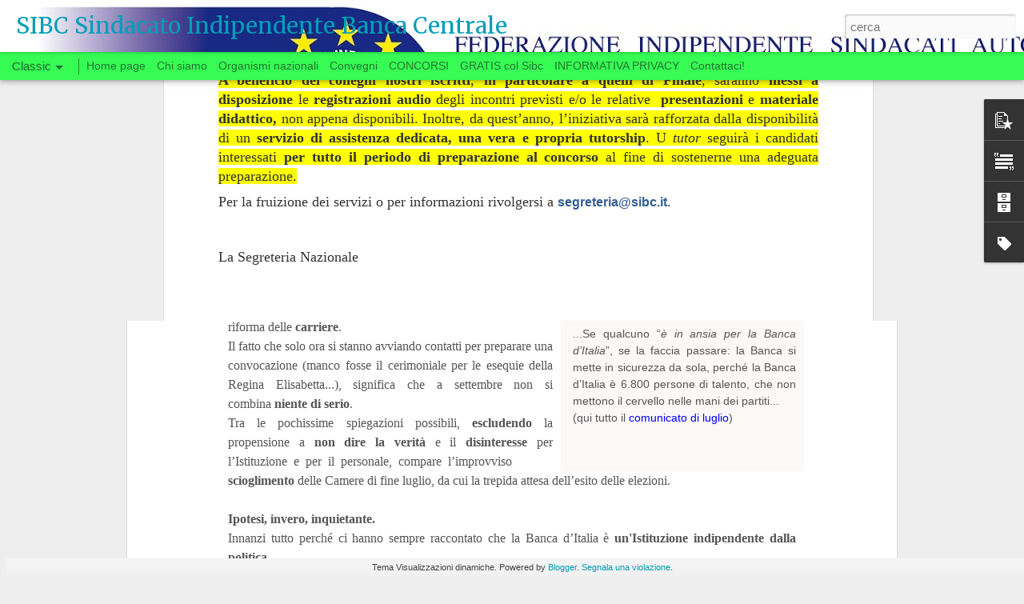

--- FILE ---
content_type: text/javascript; charset=UTF-8
request_url: https://www.sibc.info/?v=0&action=initial&widgetId=Text1&responseType=js&xssi_token=AOuZoY4NBmRd-Yz9Sgu6sf0q-Bx8lRGb5g%3A1769113366567
body_size: 35
content:
try {
_WidgetManager._HandleControllerResult('Text1', 'initial',{'content': '\x3cspan style\x3d\x22font-style: normal;\x22\x3ePace e Giustizia sono due facce della stessa medaglia. Senza l\x27una, non si pu\xf2 avere l\x27altra. - \x3c/span\x3e\x3ci\x3eDwight D.Eisenhower\x3c/i\x3e', 'title': 'Giustizia'});
} catch (e) {
  if (typeof log != 'undefined') {
    log('HandleControllerResult failed: ' + e);
  }
}


--- FILE ---
content_type: text/javascript; charset=UTF-8
request_url: https://www.sibc.info/?v=0&action=initial&widgetId=PopularPosts1&responseType=js&xssi_token=AOuZoY4NBmRd-Yz9Sgu6sf0q-Bx8lRGb5g%3A1769113366567
body_size: 3438
content:
try {
_WidgetManager._HandleControllerResult('PopularPosts1', 'initial',{'title': 'Post pi\xf9 popolari', 'showSnippets': true, 'showThumbnails': true, 'thumbnailSize': 72, 'showAuthor': false, 'showDate': false, 'posts': [{'id': '5896807215939035449', 'title': 'SI VOTA ANCHE IN BANCA? (20 settembre)', 'href': 'https://www.sibc.info/2022/09/si-vota-anche-in-banca-20-settembre.html', 'snippet': 'Si vota anche in Banca? Quando, a fine giugno, la Delegazione aziendale si era congedata dal tavolo delle trattative, aveva promesso una par...', 'featuredImage': 'https://lh3.googleusercontent.com/blogger_img_proxy/AEn0k_sYtWBobfS4tn4RpGcof22fVrENiWQUZ5gMg0CHho28hiBMssSx4QGCYOKHAixBdmrnxdZlkJtIjwiytf-8oJRPfP4zxDKDwDMXC4O3uU0WuIExnMV3pHzr8x1S2vwkd5VBRaaw'}, {'id': '7661673026910516556', 'title': 'WELFARE AZIENDALE: SEMBRAVA BOOKING, INVECE ERA UN CALESSE', 'href': 'https://www.sibc.info/2022/08/welfare-aziendale-sembrava-booking.html', 'snippet': '\xa0 WELFARE AZIENDALE Sembrava Booking, invece era un calesse AL SEGRETARIO GENERALE DELLA BANCA D\x26#39;ITALIA \xa0 In questi primi anni di \u201cwelfa...', 'featuredImage': 'https://lh3.googleusercontent.com/blogger_img_proxy/AEn0k_tk3C-UlzBPvf3d91530Ir2PDL-ONPafi1HyEMn2FUv8lt_CJYNGTbpb9Ha-iw2ya-1Ap60y1h_HJxiv6EUSaE89zFlZKmPsJ4eILPZEPo5H7Y'}, {'id': '7076853537322977994', 'title': 'WELFARE - LE CIAMBELLE SENZA BUCHING', 'href': 'https://www.sibc.info/2022/09/welfare-le-ciambelle-senza-buching.html', 'snippet': '\xa0 Welfare\xa0 Le c iambelle senza Buching Il groviglio di interessi sull\x26#39;assicurazione \xa0 Non tutte le ciambelle riescono col buco (al massi...', 'thumbnail': 'https://blogger.googleusercontent.com/img/proxy/AVvXsEj3NrGe_EHGCsLeqprXEjjW4S44Rll6XEwPY1PmN1GQL10hP6_D8xiG0pVh-wOeIdm3PdEersv-Mzrs9YHXS_lv_WNlw0iTOaS9_c1k3OgXpJh8WP_Tuqj2B1iKtuOD6YFCVdskEh-NBZTgK8LNy3tqycEDVDuOppg3Rw8BVPGn748QcZ0-gq9i\x3ds72-c-d-e1-ft', 'featuredImage': 'https://lh3.googleusercontent.com/blogger_img_proxy/[base64]'}, {'id': '6149532940761272933', 'title': 'RESOCONTO DELLE ATTIVITA\x27 (LUGLIO-AGOSTO)', 'href': 'https://www.sibc.info/2022/09/resoconto-delle-attivita-luglio-agosto.html', 'snippet': '\xa0 \u200a \u201c I sindacati sono tutti uguali \u201d. \u201c I sindacalisti pensano solo a se stessi \u201d.\xa0 E\x26#39; quel che spesso si sente dire, specie dai pi\xf9 gi...', 'featuredImage': 'https://lh3.googleusercontent.com/blogger_img_proxy/AEn0k_sLIy1QJ46urrBG6wpBAfme7clnT72d1idbPL53_Hq2qrZBxVvZQZwxYfc6REcyQ5DIHGEQJ_W6sgO5_rE7hUf46k6scOtQs6njyzEVc66n8afPXuWTxHoU-ngq-zLFXbG9vANOOQ'}, {'id': '5578922590793973554', 'title': 'CONCORSI INTERNI PER ESPERTO', 'href': 'https://www.sibc.info/2022/08/concorsi-interni-per-esperto.html', 'snippet': '\xa0 Tutti i concorsi interni per Esperto: preparazione \u200a Dopo l\x26#39;estate, si svolgeranno i concorsi interni per il grado di Esperto nei segu...', 'featuredImage': 'https://lh3.googleusercontent.com/blogger_img_proxy/AEn0k_tKc2nBff9SOQWs5nrf6pbJxF0-DLWWM07GIvDTvNYb93PGn8zZSlvbAvOuAH--kcDCRGtg9cjDO0Lv0I1_IX6bozGEHkoB_aRWNwVH5yqnGP2-dDIMceoAlw'}, {'id': '1131928684911643577', 'title': 'Assicurazione CSR', 'href': 'https://www.sibc.info/2018/01/assicurazione-csr.html', 'snippet': '         Assicurazione CSR   Tutte le informazioni e i documenti utili                           Come noto, la Cassa Sovvenzioni e Risparmio...', 'thumbnail': 'https://blogger.googleusercontent.com/img/b/R29vZ2xl/AVvXsEjDcaQPb33eqAhDPzKofdHUIxZmbetYnXjyMQJJnta9Mvgb5zSGKAguUNeVxNfqhlVzwfdpAsKi3pxgioIQEuUMnpun8oW60yyM_DlKHgaedGBxYzqz2ebJYtYrTiVmJyZNTtPwJ0KguuM/s72-c/informazioni-utili.gif', 'featuredImage': 'https://blogger.googleusercontent.com/img/b/R29vZ2xl/AVvXsEjDcaQPb33eqAhDPzKofdHUIxZmbetYnXjyMQJJnta9Mvgb5zSGKAguUNeVxNfqhlVzwfdpAsKi3pxgioIQEuUMnpun8oW60yyM_DlKHgaedGBxYzqz2ebJYtYrTiVmJyZNTtPwJ0KguuM/s640/informazioni-utili.gif'}, {'id': '761566122643302476', 'title': 'Dotazioni per lavoro ibrido', 'href': 'https://www.sibc.info/2022/08/dotazioni-per-lavoro-ibrido.html', 'snippet': '\xa0 Dotazioni per lavoro ibrido Via il mal di schiena, comincia il mal di testa Dopo due settimane dall\x26#39;inizio di luglio, \xe8 finalmente com...', 'featuredImage': 'https://lh3.googleusercontent.com/blogger_img_proxy/AEn0k_vM6pyhfKkNVQ0HlUxIj5zEhY9IrxUohHjUzO68rOdxZEhAN61yrTIj13UUW-q6kka3Bm6Ygmh8HtXBu9TT7lNDpNWhwdvRHIm_l9SKvV3YP1Q'}, {'id': '8497770396257375077', 'title': 'TAROCCHI E BOIARDI SULLA BANCA D\x27ITALIA', 'href': 'https://www.sibc.info/2022/07/tarocchi-e-boiardi-sulla-banca-ditalia.html', 'snippet': '\xa0 Tarocchi \x26amp; boiardi sulla Banca d\x26#39;Italia Che il\xa0 governatore\xa0 Visco - o meglio: che\xa0 la gestione della Banca \xa0sotto il governatore ...', 'thumbnail': 'https://blogger.googleusercontent.com/img/proxy/AVvXsEiNHove7GLZuXC8uVEuDJ-PVUaLl9oP2o6LqAvwz48KGu3J15g4ABxP0scZcO8MsAA_vfw8D_2Jsi51VQsG5cxpYoim_b6R_cHpoeCTitWd6hkRCX-zHQ3HcmAwZERUQ1CEegUKGrJxSsojle5Hd05F8WTLHd0p47wExVyn\x3ds72-c-d-e1-ft', 'featuredImage': 'https://lh3.googleusercontent.com/blogger_img_proxy/[base64]'}, {'id': '8514628987343088866', 'title': 'Per una nuova classe dirigente  \u200a', 'href': 'https://www.sibc.info/2022/05/per-una-nuova-classe-dirigente.html', 'snippet': '\xa0 Fare carriera non significa essere bravi gestori Per una nuova classe dirigente \u200a Il virus del conformismo\xa0 \xe8 tipico degli ambienti chiusi...', 'featuredImage': 'https://lh3.googleusercontent.com/blogger_img_proxy/[base64]'}, {'id': '4282238935745247787', 'title': 'CHI SI SENTE SOPRA LE REGOLE', 'href': 'https://www.sibc.info/2022/04/chi-si-sente-sopra-le-regole.html', 'snippet': '\xa0 1)\xa0 Modifiche statutarie CSR: chi non vota NO, vota SI...DIEF 2) \xa0 Il CIDA ha usato mail private dei soci in possesso della CSR?\xa0 Chi si s...', 'featuredImage': 'https://lh3.googleusercontent.com/blogger_img_proxy/[base64]'}]});
} catch (e) {
  if (typeof log != 'undefined') {
    log('HandleControllerResult failed: ' + e);
  }
}


--- FILE ---
content_type: text/javascript; charset=UTF-8
request_url: https://www.sibc.info/?v=0&action=initial&widgetId=PopularPosts1&responseType=js&xssi_token=AOuZoY4NBmRd-Yz9Sgu6sf0q-Bx8lRGb5g%3A1769113366567
body_size: 3434
content:
try {
_WidgetManager._HandleControllerResult('PopularPosts1', 'initial',{'title': 'Post pi\xf9 popolari', 'showSnippets': true, 'showThumbnails': true, 'thumbnailSize': 72, 'showAuthor': false, 'showDate': false, 'posts': [{'id': '5896807215939035449', 'title': 'SI VOTA ANCHE IN BANCA? (20 settembre)', 'href': 'https://www.sibc.info/2022/09/si-vota-anche-in-banca-20-settembre.html', 'snippet': 'Si vota anche in Banca? Quando, a fine giugno, la Delegazione aziendale si era congedata dal tavolo delle trattative, aveva promesso una par...', 'featuredImage': 'https://lh3.googleusercontent.com/blogger_img_proxy/AEn0k_sYtWBobfS4tn4RpGcof22fVrENiWQUZ5gMg0CHho28hiBMssSx4QGCYOKHAixBdmrnxdZlkJtIjwiytf-8oJRPfP4zxDKDwDMXC4O3uU0WuIExnMV3pHzr8x1S2vwkd5VBRaaw'}, {'id': '7661673026910516556', 'title': 'WELFARE AZIENDALE: SEMBRAVA BOOKING, INVECE ERA UN CALESSE', 'href': 'https://www.sibc.info/2022/08/welfare-aziendale-sembrava-booking.html', 'snippet': '\xa0 WELFARE AZIENDALE Sembrava Booking, invece era un calesse AL SEGRETARIO GENERALE DELLA BANCA D\x26#39;ITALIA \xa0 In questi primi anni di \u201cwelfa...', 'featuredImage': 'https://lh3.googleusercontent.com/blogger_img_proxy/AEn0k_tk3C-UlzBPvf3d91530Ir2PDL-ONPafi1HyEMn2FUv8lt_CJYNGTbpb9Ha-iw2ya-1Ap60y1h_HJxiv6EUSaE89zFlZKmPsJ4eILPZEPo5H7Y'}, {'id': '7076853537322977994', 'title': 'WELFARE - LE CIAMBELLE SENZA BUCHING', 'href': 'https://www.sibc.info/2022/09/welfare-le-ciambelle-senza-buching.html', 'snippet': '\xa0 Welfare\xa0 Le c iambelle senza Buching Il groviglio di interessi sull\x26#39;assicurazione \xa0 Non tutte le ciambelle riescono col buco (al massi...', 'thumbnail': 'https://blogger.googleusercontent.com/img/proxy/AVvXsEj3NrGe_EHGCsLeqprXEjjW4S44Rll6XEwPY1PmN1GQL10hP6_D8xiG0pVh-wOeIdm3PdEersv-Mzrs9YHXS_lv_WNlw0iTOaS9_c1k3OgXpJh8WP_Tuqj2B1iKtuOD6YFCVdskEh-NBZTgK8LNy3tqycEDVDuOppg3Rw8BVPGn748QcZ0-gq9i\x3ds72-c-d-e1-ft', 'featuredImage': 'https://lh3.googleusercontent.com/blogger_img_proxy/[base64]'}, {'id': '6149532940761272933', 'title': 'RESOCONTO DELLE ATTIVITA\x27 (LUGLIO-AGOSTO)', 'href': 'https://www.sibc.info/2022/09/resoconto-delle-attivita-luglio-agosto.html', 'snippet': '\xa0 \u200a \u201c I sindacati sono tutti uguali \u201d. \u201c I sindacalisti pensano solo a se stessi \u201d.\xa0 E\x26#39; quel che spesso si sente dire, specie dai pi\xf9 gi...', 'featuredImage': 'https://lh3.googleusercontent.com/blogger_img_proxy/AEn0k_sLIy1QJ46urrBG6wpBAfme7clnT72d1idbPL53_Hq2qrZBxVvZQZwxYfc6REcyQ5DIHGEQJ_W6sgO5_rE7hUf46k6scOtQs6njyzEVc66n8afPXuWTxHoU-ngq-zLFXbG9vANOOQ'}, {'id': '5578922590793973554', 'title': 'CONCORSI INTERNI PER ESPERTO', 'href': 'https://www.sibc.info/2022/08/concorsi-interni-per-esperto.html', 'snippet': '\xa0 Tutti i concorsi interni per Esperto: preparazione \u200a Dopo l\x26#39;estate, si svolgeranno i concorsi interni per il grado di Esperto nei segu...', 'featuredImage': 'https://lh3.googleusercontent.com/blogger_img_proxy/AEn0k_tKc2nBff9SOQWs5nrf6pbJxF0-DLWWM07GIvDTvNYb93PGn8zZSlvbAvOuAH--kcDCRGtg9cjDO0Lv0I1_IX6bozGEHkoB_aRWNwVH5yqnGP2-dDIMceoAlw'}, {'id': '1131928684911643577', 'title': 'Assicurazione CSR', 'href': 'https://www.sibc.info/2018/01/assicurazione-csr.html', 'snippet': '         Assicurazione CSR   Tutte le informazioni e i documenti utili                           Come noto, la Cassa Sovvenzioni e Risparmio...', 'thumbnail': 'https://blogger.googleusercontent.com/img/b/R29vZ2xl/AVvXsEjDcaQPb33eqAhDPzKofdHUIxZmbetYnXjyMQJJnta9Mvgb5zSGKAguUNeVxNfqhlVzwfdpAsKi3pxgioIQEuUMnpun8oW60yyM_DlKHgaedGBxYzqz2ebJYtYrTiVmJyZNTtPwJ0KguuM/s72-c/informazioni-utili.gif', 'featuredImage': 'https://blogger.googleusercontent.com/img/b/R29vZ2xl/AVvXsEjDcaQPb33eqAhDPzKofdHUIxZmbetYnXjyMQJJnta9Mvgb5zSGKAguUNeVxNfqhlVzwfdpAsKi3pxgioIQEuUMnpun8oW60yyM_DlKHgaedGBxYzqz2ebJYtYrTiVmJyZNTtPwJ0KguuM/s640/informazioni-utili.gif'}, {'id': '761566122643302476', 'title': 'Dotazioni per lavoro ibrido', 'href': 'https://www.sibc.info/2022/08/dotazioni-per-lavoro-ibrido.html', 'snippet': '\xa0 Dotazioni per lavoro ibrido Via il mal di schiena, comincia il mal di testa Dopo due settimane dall\x26#39;inizio di luglio, \xe8 finalmente com...', 'featuredImage': 'https://lh3.googleusercontent.com/blogger_img_proxy/AEn0k_vM6pyhfKkNVQ0HlUxIj5zEhY9IrxUohHjUzO68rOdxZEhAN61yrTIj13UUW-q6kka3Bm6Ygmh8HtXBu9TT7lNDpNWhwdvRHIm_l9SKvV3YP1Q'}, {'id': '8497770396257375077', 'title': 'TAROCCHI E BOIARDI SULLA BANCA D\x27ITALIA', 'href': 'https://www.sibc.info/2022/07/tarocchi-e-boiardi-sulla-banca-ditalia.html', 'snippet': '\xa0 Tarocchi \x26amp; boiardi sulla Banca d\x26#39;Italia Che il\xa0 governatore\xa0 Visco - o meglio: che\xa0 la gestione della Banca \xa0sotto il governatore ...', 'thumbnail': 'https://blogger.googleusercontent.com/img/proxy/AVvXsEiNHove7GLZuXC8uVEuDJ-PVUaLl9oP2o6LqAvwz48KGu3J15g4ABxP0scZcO8MsAA_vfw8D_2Jsi51VQsG5cxpYoim_b6R_cHpoeCTitWd6hkRCX-zHQ3HcmAwZERUQ1CEegUKGrJxSsojle5Hd05F8WTLHd0p47wExVyn\x3ds72-c-d-e1-ft', 'featuredImage': 'https://lh3.googleusercontent.com/blogger_img_proxy/[base64]'}, {'id': '8514628987343088866', 'title': 'Per una nuova classe dirigente  \u200a', 'href': 'https://www.sibc.info/2022/05/per-una-nuova-classe-dirigente.html', 'snippet': '\xa0 Fare carriera non significa essere bravi gestori Per una nuova classe dirigente \u200a Il virus del conformismo\xa0 \xe8 tipico degli ambienti chiusi...', 'featuredImage': 'https://lh3.googleusercontent.com/blogger_img_proxy/[base64]'}, {'id': '4282238935745247787', 'title': 'CHI SI SENTE SOPRA LE REGOLE', 'href': 'https://www.sibc.info/2022/04/chi-si-sente-sopra-le-regole.html', 'snippet': '\xa0 1)\xa0 Modifiche statutarie CSR: chi non vota NO, vota SI...DIEF 2) \xa0 Il CIDA ha usato mail private dei soci in possesso della CSR?\xa0 Chi si s...', 'featuredImage': 'https://lh3.googleusercontent.com/blogger_img_proxy/[base64]'}]});
} catch (e) {
  if (typeof log != 'undefined') {
    log('HandleControllerResult failed: ' + e);
  }
}
